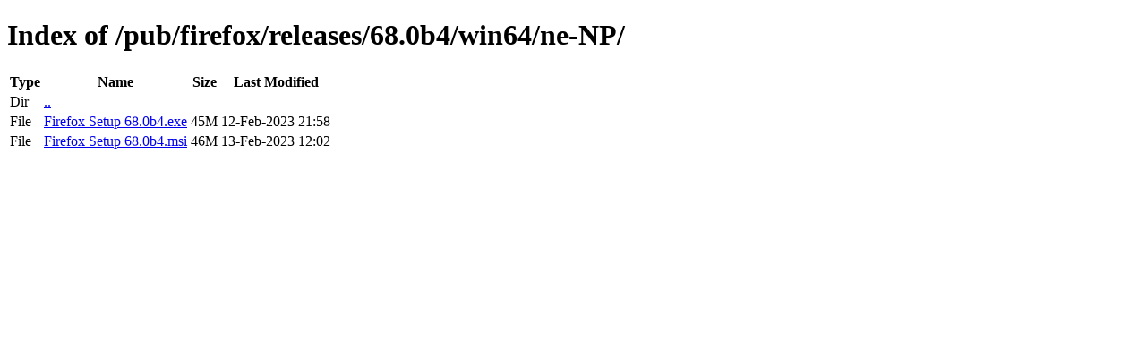

--- FILE ---
content_type: text/html; charset=utf-8
request_url: https://archive.mozilla.org/pub/firefox/releases/68.0b4/win64/ne-NP/
body_size: 24
content:
<!DOCTYPE html>
<html>
        <head>
                <meta charset="UTF-8">
                <title>Directory Listing: /pub/firefox/releases/68.0b4/win64/ne-NP/</title>
        </head>
        <body>
                <h1>Index of /pub/firefox/releases/68.0b4/win64/ne-NP/</h1>
                <table>
                        <tr>
                                <th>Type</th>
                                <th>Name</th>
                                <th>Size</th>
                                <th>Last Modified</th>
                        </tr>
                        
                        <tr>
                                <td>Dir</td>
                                <td><a href="/pub/firefox/releases/68.0b4/win64/">..</a></td>
                                <td></td>
                                <td></td>
                        </tr>
                        
                        
                        
                        
                        <tr>
                                <td>File</td>
                                <td><a href="/pub/firefox/releases/68.0b4/win64/ne-NP/Firefox Setup 68.0b4.exe">Firefox Setup 68.0b4.exe</a></td>
                                <td>45M</td>
                                <td>12-Feb-2023 21:58</td>
                        </tr>
                        
                        
                        
                        <tr>
                                <td>File</td>
                                <td><a href="/pub/firefox/releases/68.0b4/win64/ne-NP/Firefox Setup 68.0b4.msi">Firefox Setup 68.0b4.msi</a></td>
                                <td>46M</td>
                                <td>13-Feb-2023 12:02</td>
                        </tr>
                        
                        
                </table>
        </body>
</html>